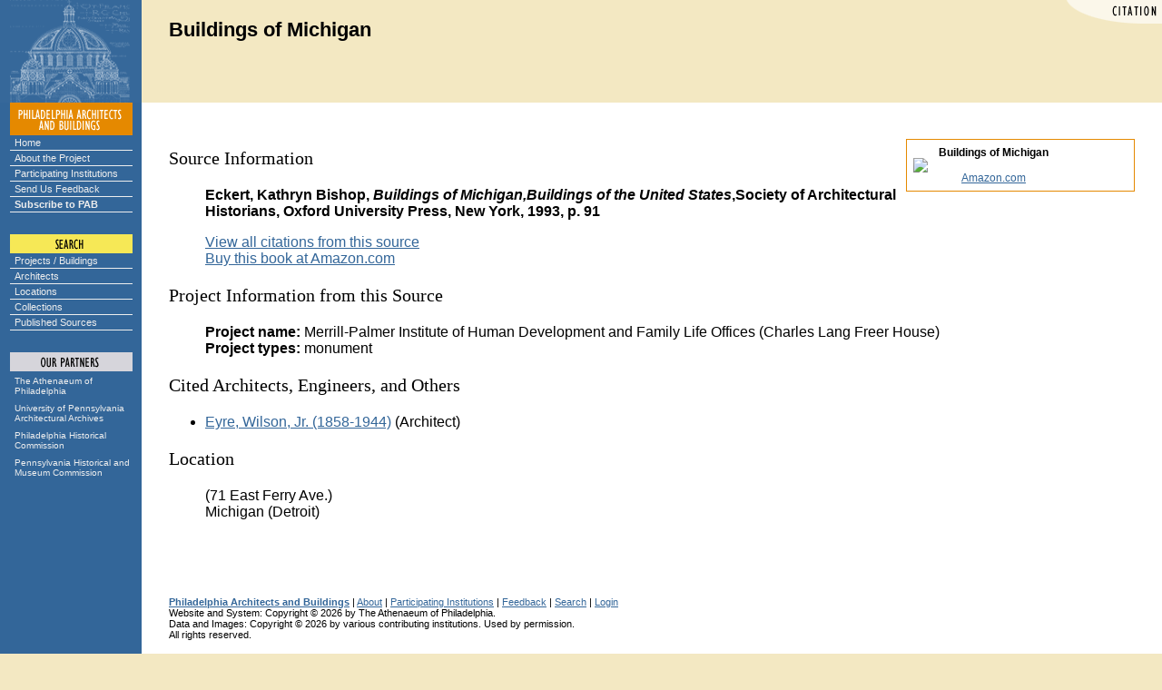

--- FILE ---
content_type: text/html;charset=UTF-8
request_url: https://www.philadelphiabuildings.org/pab/app/pr_display.cfm/1163075
body_size: 4055
content:
<!DOCTYPE html PUBLIC "-//W3C//DTD HTML 4.01 Transitional//EN" "http://www.w3.org/TR/html4/loose.dtd">
<html>
		
	

		<head>
		
		
		
			<title>-- citation: Merrill-Palmer Institute of Human Development and Family Life Offices (Charles Lang Freer House) -- Philadelphia Architects and Buildings</title>
		
		
		
		<LINK REL="stylesheet" TYPE="text/css" HREF="/pab/includes/global.css" TITLE="styleformat">

		
		<script src="https://ajax.googleapis.com/ajax/libs/jquery/2.1.4/jquery.min.js"></script>

		<script type="text/javascript">
		$.noConflict();
		</script>
		
		
		
		
		
		<meta http-equiv="Content-Language" content="en">
		
	
	
		<LINK REL="stylesheet" TYPE="text/css" HREF="/pab/includes/global.css" TITLE="styleformat"></head>

		

			<!-- Google tag (gtag.js) -->
			<script async src="https://www.googletagmanager.com/gtag/js?id=G-YS047FBPQ4"></script>
			<script>
			  window.dataLayer = window.dataLayer || [];
			  function gtag(){dataLayer.push(arguments);}
			  gtag('js', new Date());

			  gtag('config', 'G-YS047FBPQ4');
			</script>

		

		<body bgcolor="#F3E8C2" text="#000000" link="#336699" alink="#CC6600" vlink="#336699" >
		
	
<script language="JavaScript" type="text/javascript">
// set up rollovers

if (document.images) 
   {
   /*
   ho1 = new Image(135,18);
   ho1.src = "/pab/images/menu/home1.gif";
   ho2 = new Image(135,18);
   ho2.src = "/pab/images/menu/home2.gif";

   au1 = new Image(135,18);
   au1.src = "/pab/images/menu/about1.gif";
   au2 = new Image(135,18);
   au2.src = "/pab/images/menu/about2.gif";

   cx1 = new Image(135,18);
   cx1.src = "/pab/images/menu/exhibits1.gif";
   cx2 = new Image(135,18);
   cx2.src = "/pab/images/menu/exhibits2.gif";

   pg1 = new Image(135,18);
   pg1.src = "/pab/images/menu/participating1.gif";
   pg2 = new Image(135,18);
   pg2.src = "/pab/images/menu/participating2.gif";
   
   sf1 = new Image(135,18);
   sf1.src = "/pab/images/menu/feedback1.gif";
   sf2 = new Image(135,18);
   sf2.src = "/pab/images/menu/feedback2.gif";

   su1 = new Image(135,18);
   su1.src = "/pab/images/menu/subscribe1.gif";
   su2 = new Image(135,18);
   su2.src = "/pab/images/menu/subscribe2.gif";
   
   sp1 = new Image(135,18);
   sp1.src = "/pab/images/menu/projects1.gif";
   sp2 = new Image(135,18);
   sp2.src = "/pab/images/menu/projects2.gif";

   sa1 = new Image(135,18);
   sa1.src = "/pab/images/menu/architects1.gif";
   sa2 = new Image(135,18);
   sa2.src = "/pab/images/menu/architects2.gif";

   sl1 = new Image(135,18);
   sl1.src = "/pab/images/menu/locations1.gif";
   sl2 = new Image(135,18);
   sl2.src = "/pab/images/menu/locations2.gif";

   sc1 = new Image(135,18);
   sc1.src = "/pab/images/menu/collections1.gif";
   sc2 = new Image(135,18);
   sc2.src = "/pab/images/menu/collections2.gif";

   ap1 = new Image(135,31);
   ap1.src = "/pab/images/menu/athenaeum1.gif";
   ap2 = new Image(135,31);
   ap2.src = "/pab/images/menu/athenaeum2.gif";

   ar1 = new Image(135,31);
   ar1.src = "/pab/images/menu/archives1.gif";
   ar2 = new Image(135,31);
   ar2.src = "/pab/images/menu/archives2.gif";

   ph1 = new Image(135,31);
   ph1.src = "/pab/images/menu/phlhist1.gif";
   ph2 = new Image(135,31);
   ph2.src = "/pab/images/menu/phlhist2.gif";

   pa1 = new Image(135,31);
   pa1.src = "/pab/images/menu/penhist1.gif";
   pa2 = new Image(135,31);
   pa2.src = "/pab/images/menu/penhist2.gif";
   */
   
   aab1 = new Image(135, 102);
   aab1.src = "/pab/images/menu/aab-partnership.gif";
   aab2 = new Image(135, 102);
   aab2.src = "/pab/images/menu/aab-partnership2.gif";
   }

// image replacement

function imgSwap(imgDocID,imgObjName) 
   {
   if (document.images) 
      { document.images[imgDocID].src = eval(imgObjName + ".src") }
   }

</script>


<!-- main layout table -->
<table cellpadding=0 cellspacing=0 border=0 width="100%">



<tr valign=bottom>

	
			<td width=156 bgcolor="#336699" rowspan="2">
				<img src="/pab/images/dome.gif" width=156 height=113 border=0 alt="">
			</td>
			

   <td width="100%" valign="top">

   <!-- banner -->
   

	<link rel="stylesheet" href="/pab/includes/darkbanner.css" type="text/css">
	
	<table align="right" border="0" cellspacing="0" cellpadding="0">
		<tr><td><img alt="Citation" src="/pab/images/corners/citation.gif" width="106" height="26"></td></tr>
	</table>
	

	<div class="header">

	
	<big class="banner"><b>Buildings of Michigan</b></big><br>
	
	
	</div>



	</td></tr><tr valign="bottom"><td valign="bottom">

   <!-- navigation tabs -->
   <table cellpadding=0 cellspacing=0 border=0>
   <tr valign=middle height="22">

   		
		<td><img src="/pab/images/spacer.gif" width=16 height=1 border=0 alt=""></td>
		

<td width="10">&nbsp;</td>


<td class="printer" align="right" width="100%">&nbsp;
	
</td>

   </tr></table>
   
   

</td>
</tr>



		<tr valign="top">

		
			<td bgcolor="#336699" align=center>
			
	
			
			<img src="/pab/images/menu/pab.gif" width=135 height=36 border=0 
				alt="PHILADELPHIA ARCHITECTS AND BUILDINGS"><br>

			<div class="navcontainer">
			<ul class="navlist">
				<li><a href="/pab/index.cfm">Home</a></li>
				<li><a href="/pab/about.cfm">About the Project</a></li>
				<li><a href="/pab/app/list_institutions.cfm">Participating Institutions</a></li>
				<li><a href="/pab/feedback.cfm?Page=/pab/app/pr_display.cfm">Send Us Feedback</a></li>
				<li><a href="/pab/app/subscribe.cfm"><b>Subscribe to PAB</b></a></li>
			</ul>
			</div>
	
			
			<img src="/pab/images/menu/search.gif" width=135 height=45 
				border=0 alt="SEARCH"><br>
			
			<div class="navcontainer">
			<ul class="navlist">
				<li><a href="/pab/app/search_by_name.cfm">Projects / Buildings</a></li>
				<li><a href="/pab/app/search_architect.cfm">Architects</a></li>
				<li><a href="/pab/app/search_location.cfm">Locations</a></li>
				<li><a href="/pab/app/list_institutions.cfm">Collections</a></li>
				<li><a href="/pab/app/list_sources.cfm">Published Sources</a></li>
			</ul>
			</div>

			

			
			
	
			
			<img src="/pab/images/menu/partners.gif" width=135 height=48 
			border=0 alt="OUR PARTNERS"><br>

			<div class="partnerscontainer">
			<ul class="navlist">
				<li><a href="https://www.philaathenaeum.org/">
						The Athenaeum of Philadelphia</a></li>
				<li><a href="https://www.design.upenn.edu/architectural-archives/home">
						University of Pennsylvania Architectural Archives</a></li>
				<li><a href="https://www.phila.gov/historical/">
						Philadelphia Historical Commission</a></li>
				<li><a href="https://www.phmc.state.pa.us/">
						Pennsylvania Historical and Museum Commission</a></li>
			</ul>
			</div>
			
		
			</td>
		
			
		   <td bgcolor="#FFFFFF">
		
		
		   <!-- main body of page -->
		   <table cellpadding="30" cellspacing="0" border="0" width="100%">
		   <tr valign="top" bgcolor="#FFFFFF"><td>
		
		
			<div class="linkbox" style="">
			
				
					
					<table border="0" cellpadding="5">
						<tr>
					
					
						<td><a href="http://www.amazon.com/gp/product/0-19-406149-7?ie=UTF8&tag=philadarchita-20&linkCode=as2&camp=1789&creative=9325&creativeASIN=0-19-406149-7"><img src="http://images.amazon.com/images/P/0-19-406149-7.01._SCMZZZZZZZ_.jpg" border="0" align="left"></a></td>
					
					
							<td>
							
					<b>Buildings of Michigan</b><br /><br />
					
					
						<a href="http://www.amazon.com/gp/product/0-19-406149-7?ie=UTF8&tag=philadarchita-20&linkCode=as2&camp=1789&creative=9325&creativeASIN=0-19-406149-7" target="_blank">Amazon.com</a><br />
					
					
							</td>
					
						</tr>
					</table>
			
				
			
			</div>		

		

<h3>Source Information</h3>
<blockquote>


<p><b>
	Eckert, Kathryn Bishop, <i>Buildings of Michigan,Buildings of the United States</i>,Society of Architectural Historians, Oxford University Press, New York, 1993, 
	p. 91 
	
</b></p>


	
<p>
	
		<a href="/pab/app/rs_display.cfm/1128057">View all citations from this source</a><br />
	<a href="http://www.amazon.com/gp/product/0-19-406149-7?ie=UTF8&tag=philadarchita-20&linkCode=as2&camp=1789&creative=9325&creativeASIN=0-19-406149-7" target="_blank">Buy this book at Amazon.com</a> 
</p>



</blockquote>




	<h3>Project Information from this Source</h3>
	
	
	
	<dl>
	
			<dd>
				
					<b>Project name:</b>
				Merrill-Palmer Institute of Human Development and Family Life Offices (Charles Lang Freer House) 
			</dd>
		
			<dd>
				
					<b>Project types:</b>
				monument 
			</dd>
		
	</dl>
	
	
		<h3>Cited Architects, Engineers, and Others</h3>
			
		<ul>
	
			<li>
		
				<a href="/pab/app/ar_display.cfm/25852">Eyre, Wilson, Jr. (1858-1944)</a>
			
					(Architect)
				
			</li>
		
		</ul>
	<h3>Location</h3><dl><dd> 

<script type="text/javascript">

function removeLocation(RecordId, LocationId)
{
	jQuery.post("/pab/app/remove_location.cfm",
	{
		Async: 1,
		LocationId: LocationId,
		RecordId: RecordId
	},
	function(data, status)
	{
		if (data == "OK")
		{
			jQuery('#' + LocationId).hide("slow");
		}
	});

	return false;
}

function removeAddress(RecordId, AddressId)
{
	jQuery.post("/pab/app/remove_address.cfm",
	{
		Async: 1,
		AddressId: AddressId,
		RecordId: RecordId
	},
	function(data, status)
	{
		if (data == "OK")
		{
			jQuery('#' + AddressId).hide("slow");
		}
	});

	return false;
}

</script>


		<span id="FA55C7A2-1422-7865-6BC56B84C5073534">
	(71 East Ferry Ave.) 
	
	<span class="tabular">
	
	</span>

	
	
	
		<br></span>
	<span id="FA55E897-1422-7865-6B15720BD0D38EED"> Michigan (Detroit) 

	<span class="tabular">
	
	</span>

	<br></span> 
	<p class="tabular">

	</p>
</dd></dl> 
	<br clear="right">
	
	<p>&#160;<p>
	<small>
	
		<a href="/pab/index.cfm"><b>Philadelphia Architects and Buildings</b></a> | 
	
	<a href="/pab/about.cfm">About</a> | 
	
		<a href="/pab/app/list_institutions.cfm">Participating Institutions</a> | 
	
	<a href="/pab/feedback.cfm?Page=/pab/app/pr_display.cfm&RecordId=FA554C48-1422-7865-6BD3650BA9C8455D">Feedback</a> | 
	<a href="/pab/app/search_by_name.cfm">Search</a> | 
	
		<a href="/pab/app/login.cfm">Login</a>
	
	<br>   
	Website and System: Copyright &copy; 2026 by The Athenaeum of Philadelphia.<br />
	Data and Images: Copyright &copy; 2026 by various contributing institutions.  Used by permission.<br />
	All rights reserved.

	
	<br><img src="/pab/images/spacer.gif" width=1 height=300 border=0 alt="">
	  
	</small>

   
	</td></tr></table>

	</td>
</tr>
</table>

	
		</body>
		
	
	
		</html>
	
	